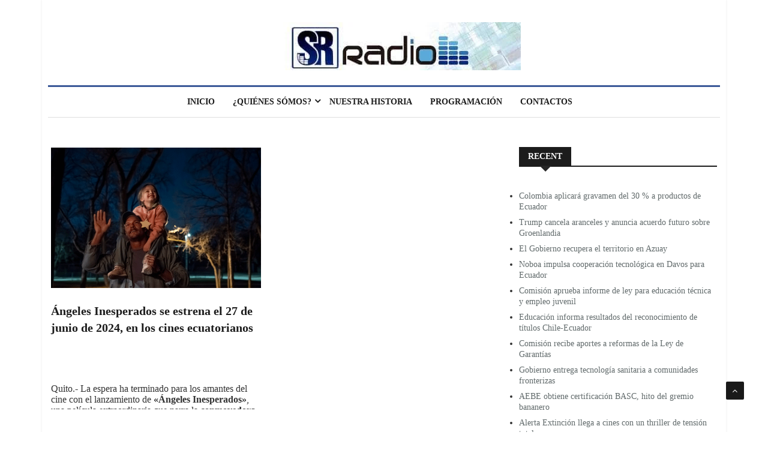

--- FILE ---
content_type: text/html; charset=UTF-8
request_url: https://srradio.com.ec/tag/sharon/
body_size: 21375
content:
<!DOCTYPE html><html dir="ltr" lang="es" prefix="og: https://ogp.me/ns#"><head><script data-no-optimize="1">var litespeed_docref=sessionStorage.getItem("litespeed_docref");litespeed_docref&&(Object.defineProperty(document,"referrer",{get:function(){return litespeed_docref}}),sessionStorage.removeItem("litespeed_docref"));</script> <meta charset="UTF-8"><meta name="viewport" content="width=device-width"><link rel="profile" href="http://gmpg.org/xfn/11"><link rel="pingback" href="https://srradio.com.ec/xmlrpc.php"><title>Sharon - SR Radio</title><style>img:is([sizes="auto" i], [sizes^="auto," i]) { contain-intrinsic-size: 3000px 1500px }</style><meta name="robots" content="max-image-preview:large" /><meta name="google-site-verification" content="jjoFnFmy7KHZ1Eg3k6r3lXiyWm--PpvUOTquGcbAkXs" /><link rel="canonical" href="https://srradio.com.ec/tag/sharon/" /><meta name="generator" content="All in One SEO (AIOSEO) 4.9.3" /> <script type="application/ld+json" class="aioseo-schema">{"@context":"https:\/\/schema.org","@graph":[{"@type":"BreadcrumbList","@id":"https:\/\/srradio.com.ec\/tag\/sharon\/#breadcrumblist","itemListElement":[{"@type":"ListItem","@id":"https:\/\/srradio.com.ec#listItem","position":1,"name":"Home","item":"https:\/\/srradio.com.ec","nextItem":{"@type":"ListItem","@id":"https:\/\/srradio.com.ec\/tag\/sharon\/#listItem","name":"Sharon"}},{"@type":"ListItem","@id":"https:\/\/srradio.com.ec\/tag\/sharon\/#listItem","position":2,"name":"Sharon","previousItem":{"@type":"ListItem","@id":"https:\/\/srradio.com.ec#listItem","name":"Home"}}]},{"@type":"CollectionPage","@id":"https:\/\/srradio.com.ec\/tag\/sharon\/#collectionpage","url":"https:\/\/srradio.com.ec\/tag\/sharon\/","name":"Sharon - SR Radio","inLanguage":"es-ES","isPartOf":{"@id":"https:\/\/srradio.com.ec\/#website"},"breadcrumb":{"@id":"https:\/\/srradio.com.ec\/tag\/sharon\/#breadcrumblist"}},{"@type":"Organization","@id":"https:\/\/srradio.com.ec\/#organization","name":"SR Radio","description":"\u00a1Desde Loja para el mundo!","url":"https:\/\/srradio.com.ec\/","telephone":"+593939278700","logo":{"@type":"ImageObject","url":"https:\/\/srradio.com.ec\/wp-content\/uploads\/2021\/02\/cropped-logo2016.jpg","@id":"https:\/\/srradio.com.ec\/tag\/sharon\/#organizationLogo","width":83,"height":72},"image":{"@id":"https:\/\/srradio.com.ec\/tag\/sharon\/#organizationLogo"},"sameAs":["https:\/\/www.facebook.com\/srradioec\/","https:\/\/twitter.com\/srradioec"]},{"@type":"WebSite","@id":"https:\/\/srradio.com.ec\/#website","url":"https:\/\/srradio.com.ec\/","name":"SR Radio","description":"\u00a1Desde Loja para el mundo!","inLanguage":"es-ES","publisher":{"@id":"https:\/\/srradio.com.ec\/#organization"}}]}</script> <link rel='dns-prefetch' href='//platform-api.sharethis.com' /><link rel='dns-prefetch' href='//www.googletagmanager.com' /><link rel='dns-prefetch' href='//fonts.googleapis.com' /><link rel='preconnect' href='https://fonts.gstatic.com' crossorigin /><link rel="alternate" type="application/rss+xml" title="SR Radio &raquo; Feed" href="https://srradio.com.ec/feed/" /><link rel="alternate" type="application/rss+xml" title="SR Radio &raquo; Feed de los comentarios" href="https://srradio.com.ec/comments/feed/" /><link rel="alternate" type="application/rss+xml" title="SR Radio &raquo; Etiqueta Sharon del feed" href="https://srradio.com.ec/tag/sharon/feed/" /><style id="litespeed-ccss">ul{box-sizing:border-box}.entry-content{counter-reset:footnotes}:root{--wp--preset--font-size--normal:16px;--wp--preset--font-size--huge:42px}body{--wp--preset--color--black:#000;--wp--preset--color--cyan-bluish-gray:#abb8c3;--wp--preset--color--white:#fff;--wp--preset--color--pale-pink:#f78da7;--wp--preset--color--vivid-red:#cf2e2e;--wp--preset--color--luminous-vivid-orange:#ff6900;--wp--preset--color--luminous-vivid-amber:#fcb900;--wp--preset--color--light-green-cyan:#7bdcb5;--wp--preset--color--vivid-green-cyan:#00d084;--wp--preset--color--pale-cyan-blue:#8ed1fc;--wp--preset--color--vivid-cyan-blue:#0693e3;--wp--preset--color--vivid-purple:#9b51e0;--wp--preset--gradient--vivid-cyan-blue-to-vivid-purple:linear-gradient(135deg,rgba(6,147,227,1) 0%,#9b51e0 100%);--wp--preset--gradient--light-green-cyan-to-vivid-green-cyan:linear-gradient(135deg,#7adcb4 0%,#00d082 100%);--wp--preset--gradient--luminous-vivid-amber-to-luminous-vivid-orange:linear-gradient(135deg,rgba(252,185,0,1) 0%,rgba(255,105,0,1) 100%);--wp--preset--gradient--luminous-vivid-orange-to-vivid-red:linear-gradient(135deg,rgba(255,105,0,1) 0%,#cf2e2e 100%);--wp--preset--gradient--very-light-gray-to-cyan-bluish-gray:linear-gradient(135deg,#eee 0%,#a9b8c3 100%);--wp--preset--gradient--cool-to-warm-spectrum:linear-gradient(135deg,#4aeadc 0%,#9778d1 20%,#cf2aba 40%,#ee2c82 60%,#fb6962 80%,#fef84c 100%);--wp--preset--gradient--blush-light-purple:linear-gradient(135deg,#ffceec 0%,#9896f0 100%);--wp--preset--gradient--blush-bordeaux:linear-gradient(135deg,#fecda5 0%,#fe2d2d 50%,#6b003e 100%);--wp--preset--gradient--luminous-dusk:linear-gradient(135deg,#ffcb70 0%,#c751c0 50%,#4158d0 100%);--wp--preset--gradient--pale-ocean:linear-gradient(135deg,#fff5cb 0%,#b6e3d4 50%,#33a7b5 100%);--wp--preset--gradient--electric-grass:linear-gradient(135deg,#caf880 0%,#71ce7e 100%);--wp--preset--gradient--midnight:linear-gradient(135deg,#020381 0%,#2874fc 100%);--wp--preset--font-size--small:13px;--wp--preset--font-size--medium:20px;--wp--preset--font-size--large:36px;--wp--preset--font-size--x-large:42px;--wp--preset--spacing--20:.44rem;--wp--preset--spacing--30:.67rem;--wp--preset--spacing--40:1rem;--wp--preset--spacing--50:1.5rem;--wp--preset--spacing--60:2.25rem;--wp--preset--spacing--70:3.38rem;--wp--preset--spacing--80:5.06rem;--wp--preset--shadow--natural:6px 6px 9px rgba(0,0,0,.2);--wp--preset--shadow--deep:12px 12px 50px rgba(0,0,0,.4);--wp--preset--shadow--sharp:6px 6px 0px rgba(0,0,0,.2);--wp--preset--shadow--outlined:6px 6px 0px -3px rgba(255,255,255,1),6px 6px rgba(0,0,0,1);--wp--preset--shadow--crisp:6px 6px 0px rgba(0,0,0,1)}.fa{display:inline-block;font:normal normal normal 14px/1 FontAwesome;font-size:inherit;text-rendering:auto;-webkit-font-smoothing:antialiased;-moz-osx-font-smoothing:grayscale}.fa-heart:before{content:"\f004"}body{overflow-x:hidden}.fa{font:normal normal normal 14px/1 FontAwesome!important}html{box-sizing:border-box;font-family:sans-serif;line-height:1.15;-webkit-text-size-adjust:100%;-ms-text-size-adjust:100%;-ms-overflow-style:scrollbar}*,:after,:before{box-sizing:inherit}@-ms-viewport{width:device-width}article,header,nav{display:block}body{margin:0;font-family:-apple-system,BlinkMacSystemFont,"Segoe UI",Roboto,"Helvetica Neue",Arial,sans-serif;font-size:1rem;font-weight:400;line-height:1.5;color:#212529;background-color:#fff}h2{margin-top:0;margin-bottom:.5rem}p{margin-top:0;margin-bottom:1rem}ul{margin-top:0;margin-bottom:1rem}ul ul{margin-bottom:0}strong{font-weight:bolder}a{color:#007bff;text-decoration:none;background-color:transparent;-webkit-text-decoration-skip:objects}img{vertical-align:middle;border-style:none}a{-ms-touch-action:manipulation;touch-action:manipulation}::-webkit-file-upload-button{font:inherit;-webkit-appearance:button}h2{margin-bottom:.5rem;font-family:inherit;font-weight:500;line-height:1.1;color:inherit}h2{font-size:2rem}.container{margin-right:auto;margin-left:auto;padding-right:15px;padding-left:15px;width:100%}@media (min-width:576px){.container{max-width:540px}}@media (min-width:768px){.container{max-width:720px}}@media (min-width:992px){.container{max-width:960px}}@media (min-width:1200px){.container{max-width:1140px}}.row{display:-ms-flexbox;display:flex;-ms-flex-wrap:wrap;flex-wrap:wrap;margin-right:-15px;margin-left:-15px}.col-lg-4,.col-lg-6,.col-lg-8,.col-md-12,.col-md-4,.col-md-8,.col-sm-12{position:relative;width:100%;min-height:1px;padding-right:15px;padding-left:15px}@media (min-width:576px){.col-sm-12{-ms-flex:0 0 100%;flex:0 0 100%;max-width:100%}}@media (min-width:768px){.col-md-4{-ms-flex:0 0 33.333333%;flex:0 0 33.333333%;max-width:33.333333%}.col-md-8{-ms-flex:0 0 66.666667%;flex:0 0 66.666667%;max-width:66.666667%}.col-md-12{-ms-flex:0 0 100%;flex:0 0 100%;max-width:100%}}@media (min-width:992px){.col-lg-4{-ms-flex:0 0 33.333333%;flex:0 0 33.333333%;max-width:33.333333%}.col-lg-6{-ms-flex:0 0 50%;flex:0 0 50%;max-width:50%}.col-lg-8{-ms-flex:0 0 66.666667%;flex:0 0 66.666667%;max-width:66.666667%}}.nav{display:-ms-flexbox;display:flex;-ms-flex-wrap:wrap;flex-wrap:wrap;padding-left:0;margin-bottom:0;list-style:none}.navbar-nav{display:-ms-flexbox;display:flex;-ms-flex-direction:column;flex-direction:column;padding-left:0;margin-bottom:0;list-style:none}.d-block{display:block!important}.d-flex{display:-ms-flexbox!important;display:flex!important}@media (min-width:576px){.d-sm-block{display:block!important}}@media (min-width:768px){.d-md-block{display:block!important}}.justify-content-end{-ms-flex-pack:end!important;justify-content:flex-end!important}.justify-content-center{-ms-flex-pack:center!important;justify-content:center!important}.mr-auto{margin-right:auto!important}.fa{display:inline-block;font:normal normal normal 14px/1 FontAwesome;font-size:inherit;text-rendering:auto;-webkit-font-smoothing:antialiased;-moz-osx-font-smoothing:grayscale}.fa-heart:before{content:"\f004"}body:after{content:url(/wp-content/themes/news247/images/close.png) url(/wp-content/themes/news247/images/loading.gif) url(/wp-content/themes/news247/images/prev.png) url(/wp-content/themes/news247/images/next.png);display:none}html,body,div,span,p,a,img,strong,i,article,header,nav,time{margin:0;padding:0;border:0;font-size:100%;font:inherit;vertical-align:baseline}article,header,nav{display:block}ul{padding:0;margin:0}body{-webkit-text-size-adjust:100%;background-position:top center;background-attachment:fixed;word-wrap:break-word;text-rendering:optimizeLegibility;line-height:24px;font-weight:400;font-style:normal;color:#383634;font-family:'Roboto',sans-serif;font-size:14px;background:#fff}.body-inner{overflow-x:hidden}ul.main-menu li ul li a{color:#383634;font-family:'Roboto',sans-serif;font-weight:500;line-height:20px;font-size:14px}ul.main-menu>li>a{line-height:25px}h2 a{font-weight:inherit}h2{margin-bottom:20px}h2{margin-bottom:15px;color:#0a0a0a;font-family:'Arimo',sans-serif;font-weight:700}p{margin:0 0 25px}i{font-style:italic}strong{font-weight:700}a,a:visited{text-decoration:none;outline:0}body.boxwidth{margin:0 auto;box-shadow:0px 0px 3px 1px rgba(0,0,0,.05);-webkit-box-shadow:0px 0px 3px 1px rgba(0,0,0,.05);-moz-box-shadow:0px 0px 3px 1px rgba(0,0,0,.05)}@media (min-width:768px){body.boxwidth{width:720px}}@media (min-width:992px){body.boxwidth{width:960px}}@media (min-width:1200px){body.boxwidth{width:1140px;max-width:100%}}.entry-logo{display:inline-block}.logo-header-inner{line-height:0}.site-header{padding:50px 0 40px;background:#fff}.thw-menubar{position:relative}.menubelow{padding-top:5px;padding-bottom:5px}.menubelow .thw-menubar>.row{border-bottom:1px solid #dedede;margin-left:-5px;margin-right:-5px}.menubar.site-nav-inner{margin-bottom:0;min-height:0;padding:0}.menubarleft{padding-left:0}ul.main-menu li ul{z-index:998}ul.main-menu>li.menu-item-has-children a{position:relative}ul.main-menu>li.menu-item-has-children>a:after{font-family:FontAwesome;position:absolute;clear:both;content:"\f107";display:block;font-size:16px;right:0;top:50%;margin-top:-27px}ul.main-menu{float:none;list-style:none;padding:0;margin:0;margin-left:20px;display:block}ul.main-menu>li{margin-right:0;position:relative;float:none;display:inline-block}ul.main-menu>li ul{list-style:none;padding:0;margin:0;display:block}ul.main-menu li>ul>li{float:none;margin:0}ul.main-menu li ul{position:absolute;left:0;top:100%;z-index:993;width:220px;padding:0}ul.main-menu li ul li a{height:inherit;float:inherit;text-align:left;display:block;margin:0!important;z-index:993;color:#333;padding:10px;border-top:1px solid #eaeaea}ul.main-menu li ul li:first-child a{border-top:0}ul.main-menu li ul li{position:relative;float:none;list-style:none;border-bottom:none;margin-bottom:5px}ul.main-menu li>ul{opacity:0;visibility:hidden;-moz-transform:scaleY(0);-webkit-transform:scaleY(0);-o-transform:scaleY(0);-ms-transform:scaleY(0);transform:scaleY(0);-webkit-transform-origin:0 0;-moz-transform-origin:0 0;-o-transform-origin:0 0;-ms-transform-origin:0 0;transform-origin:0 0;background:#fff;box-shadow:0 7px 13px rgba(0,0,0,.15);padding:20px}ul.main-menu>li>a{display:inline-block;position:relative;padding:0 15px;line-height:50px;color:#1c1c1c;font-size:14px;text-transform:uppercase}ul.main-menu>li>a:before{content:"";position:absolute;left:0;right:0;bottom:0;opacity:0;border-bottom:3px solid;transform:scale(0) translateZ(0)}ul.main-menu>li{position:relative}ul.main-menu>li:first-child:after{display:none}.sidebar-inner{padding:0;padding-left:0}.sidebar{padding-top:0;padding-bottom:2em;padding-left:35px}img{display:inline-block;height:auto;max-width:100%}img[class*=wp-image-]{margin-top:10px;margin-bottom:10px}.entry-post-footer-wrap>span{font-size:12px;margin-right:10px;padding-right:10px;color:#a3a3a3;border-right:1px solid #dedede;line-height:12px;display:inline-block;text-transform:capitalize}.entry-post-footer-wrap span a{color:#a3a3a3}.entry-post-footer-wrap>span.publish-date{margin:0;border-right:none;padding:0}.entry-post-title{font-size:30px;font-weight:600;line-height:36px;margin-top:12px;margin-bottom:0}.entry-blog .entry-post-title a{color:#1c1c1c}.list-entry-post-footer{padding:7px 0 0;margin-top:10px}.entry-blog-list-left{position:relative}.entry-blog-grid .entry-format{margin-bottom:20px}.entry-blog-grid .entry-blog .entry-post-title{font-size:20px;line-height:28px}.entry-blog-grid .entry-content{margin:15px 0 40px;overflow:hidden;text-overflow:ellipsis;display:block;max-height:75px}.main-content-wrap{padding:50px 0}.entry-meta-view i{margin-right:5px}.entry-format .featured-image{position:relative;-webkit-backface-visibility:hidden;backface-visibility:hidden;-webkit-backface-visibility:hidden;backface-visibility:hidden}.post-pagination{margin-bottom:25px}.widget{margin-bottom:30px}article.hentry.post-layout{position:relative}.sidebar .widget{margin-bottom:40px}.thw-menubar-wrap{background:#fff}ul.main-menu{margin-left:0}.list-entry-post-footer{margin-top:25px}.site-nav-inner{text-align:center}.logo-header-inner{text-align:center}a,a:visited{color:#3b5998}.menubelow .thw-menubar>.row{border-top:3px solid #3b5998}.thw-menubar-wrap{background:#fff}ul.main-menu>li>a{color:#1c1c1c}ul.main-menu li ul li a{color:#333}@media (min-width:768px) and (max-width:991px){.main-menu>li>a{padding:0 0 0 25px}}@media (max-width:768px){.header{text-align:center}.logo-header-inner{text-align:center!important}.sidebar{margin-top:70px}}h2{font-size:30px}body{overflow-x:hidden;color:#525252}@media only screen and (min-width:768px){.entry-content>*{margin:32px 0}}:root{--joinchat-ico:url("data:image/svg+xml;charset=utf-8,%3Csvg xmlns='http://www.w3.org/2000/svg' viewBox='0 0 24 24'%3E%3Cpath fill='%23fff' d='M3.516 3.516c4.686-4.686 12.284-4.686 16.97 0s4.686 12.283 0 16.97a12 12 0 0 1-13.754 2.299l-5.814.735a.392.392 0 0 1-.438-.44l.748-5.788A12 12 0 0 1 3.517 3.517zm3.61 17.043.3.158a9.85 9.85 0 0 0 11.534-1.758c3.843-3.843 3.843-10.074 0-13.918s-10.075-3.843-13.918 0a9.85 9.85 0 0 0-1.747 11.554l.16.303-.51 3.942a.196.196 0 0 0 .219.22zm6.534-7.003-.933 1.164a9.84 9.84 0 0 1-3.497-3.495l1.166-.933a.79.79 0 0 0 .23-.94L9.561 6.96a.79.79 0 0 0-.924-.445l-2.023.524a.797.797 0 0 0-.588.88 11.754 11.754 0 0 0 10.005 10.005.797.797 0 0 0 .88-.587l.525-2.023a.79.79 0 0 0-.445-.923L14.6 13.327a.79.79 0 0 0-.94.23z'/%3E%3C/svg%3E");--joinchat-font:-apple-system,blinkmacsystemfont,"Segoe UI",roboto,oxygen-sans,ubuntu,cantarell,"Helvetica Neue",sans-serif}.joinchat{--bottom:20px;--sep:20px;--s:60px;display:none;position:fixed;z-index:9000;right:var(--sep);bottom:var(--bottom);font:normal normal normal 16px/1.625em var(--joinchat-font);letter-spacing:0;animation:joinchat_show .5s cubic-bezier(.18,.89,.32,1.28) 10ms both;transform:scale3d(0,0,0);transform-origin:calc(var(--s)/-2) calc(var(--s)/-4);touch-action:manipulation;-webkit-font-smoothing:antialiased}.joinchat *,.joinchat :after,.joinchat :before{box-sizing:border-box}.joinchat__button{position:absolute;z-index:2;bottom:8px;right:8px;height:var(--s);min-width:var(--s);background:#25d366;color:inherit;border-radius:calc(var(--s)/2);box-shadow:1px 6px 24px 0 rgba(7,94,84,.24)}.joinchat__button__open{width:var(--s);height:var(--s);border-radius:50%;background:rgb(0 0 0/0) var(--joinchat-ico) 50% no-repeat;background-size:60%;overflow:hidden}@keyframes joinchat_show{0%{transform:scale3d(0,0,0)}to{transform:scaleX(1)}}@media (prefers-reduced-motion){.joinchat{animation:none}}.joinchat{--red:37;--green:211;--blue:102;--bw:100}.entry-logo{margin-top:12px;margin-right:0;margin-bottom:0;margin-left:0}.header{background-repeat:no-repeat}.header{padding-top:25px;padding-bottom:25px}.header{margin-top:0;margin-bottom:0}.thw-menubar-wrap{padding-top:0;padding-bottom:0}.thw-menubar-wrap{margin-top:0;margin-bottom:0}body{background-color:#fff;background-repeat:no-repeat;background-attachment:fixed;background-position:center center;background-size:cover}body{font-family:Roboto;line-height:24px;font-weight:300;font-style:italic;color:#333;font-size:20px;font-display:swap}ul.main-menu>li>a{font-family:Roboto;line-height:50px;font-weight:700;font-style:normal;font-size:14px;font-display:swap}ul.main-menu li ul li a{font-family:Roboto;line-height:24px;font-weight:400;font-style:normal;font-size:14px;font-display:swap}h2{font-family:Roboto;line-height:36px;font-weight:700;font-style:normal;color:#1c1c1c;font-size:28px;font-display:swap}</style><link rel="preload" data-asynced="1" data-optimized="2" as="style" onload="this.onload=null;this.rel='stylesheet'" href="https://srradio.com.ec/wp-content/litespeed/css/8179517146cc63b28682d451840958ae.css?ver=f1017" /><script data-optimized="1" type="litespeed/javascript" data-src="https://srradio.com.ec/wp-content/plugins/litespeed-cache/assets/js/css_async.min.js"></script> <style id='wp-block-library-theme-inline-css' type='text/css'>.wp-block-audio :where(figcaption){color:#555;font-size:13px;text-align:center}.is-dark-theme .wp-block-audio :where(figcaption){color:#ffffffa6}.wp-block-audio{margin:0 0 1em}.wp-block-code{border:1px solid #ccc;border-radius:4px;font-family:Menlo,Consolas,monaco,monospace;padding:.8em 1em}.wp-block-embed :where(figcaption){color:#555;font-size:13px;text-align:center}.is-dark-theme .wp-block-embed :where(figcaption){color:#ffffffa6}.wp-block-embed{margin:0 0 1em}.blocks-gallery-caption{color:#555;font-size:13px;text-align:center}.is-dark-theme .blocks-gallery-caption{color:#ffffffa6}:root :where(.wp-block-image figcaption){color:#555;font-size:13px;text-align:center}.is-dark-theme :root :where(.wp-block-image figcaption){color:#ffffffa6}.wp-block-image{margin:0 0 1em}.wp-block-pullquote{border-bottom:4px solid;border-top:4px solid;color:currentColor;margin-bottom:1.75em}.wp-block-pullquote cite,.wp-block-pullquote footer,.wp-block-pullquote__citation{color:currentColor;font-size:.8125em;font-style:normal;text-transform:uppercase}.wp-block-quote{border-left:.25em solid;margin:0 0 1.75em;padding-left:1em}.wp-block-quote cite,.wp-block-quote footer{color:currentColor;font-size:.8125em;font-style:normal;position:relative}.wp-block-quote:where(.has-text-align-right){border-left:none;border-right:.25em solid;padding-left:0;padding-right:1em}.wp-block-quote:where(.has-text-align-center){border:none;padding-left:0}.wp-block-quote.is-large,.wp-block-quote.is-style-large,.wp-block-quote:where(.is-style-plain){border:none}.wp-block-search .wp-block-search__label{font-weight:700}.wp-block-search__button{border:1px solid #ccc;padding:.375em .625em}:where(.wp-block-group.has-background){padding:1.25em 2.375em}.wp-block-separator.has-css-opacity{opacity:.4}.wp-block-separator{border:none;border-bottom:2px solid;margin-left:auto;margin-right:auto}.wp-block-separator.has-alpha-channel-opacity{opacity:1}.wp-block-separator:not(.is-style-wide):not(.is-style-dots){width:100px}.wp-block-separator.has-background:not(.is-style-dots){border-bottom:none;height:1px}.wp-block-separator.has-background:not(.is-style-wide):not(.is-style-dots){height:2px}.wp-block-table{margin:0 0 1em}.wp-block-table td,.wp-block-table th{word-break:normal}.wp-block-table :where(figcaption){color:#555;font-size:13px;text-align:center}.is-dark-theme .wp-block-table :where(figcaption){color:#ffffffa6}.wp-block-video :where(figcaption){color:#555;font-size:13px;text-align:center}.is-dark-theme .wp-block-video :where(figcaption){color:#ffffffa6}.wp-block-video{margin:0 0 1em}:root :where(.wp-block-template-part.has-background){margin-bottom:0;margin-top:0;padding:1.25em 2.375em}</style><style id='classic-theme-styles-inline-css' type='text/css'>/*! This file is auto-generated */
.wp-block-button__link{color:#fff;background-color:#32373c;border-radius:9999px;box-shadow:none;text-decoration:none;padding:calc(.667em + 2px) calc(1.333em + 2px);font-size:1.125em}.wp-block-file__button{background:#32373c;color:#fff;text-decoration:none}</style><style id='joinchat-button-style-inline-css' type='text/css'>.wp-block-joinchat-button{border:none!important;text-align:center}.wp-block-joinchat-button figure{display:table;margin:0 auto;padding:0}.wp-block-joinchat-button figcaption{font:normal normal 400 .6em/2em var(--wp--preset--font-family--system-font,sans-serif);margin:0;padding:0}.wp-block-joinchat-button .joinchat-button__qr{background-color:#fff;border:6px solid #25d366;border-radius:30px;box-sizing:content-box;display:block;height:200px;margin:auto;overflow:hidden;padding:10px;width:200px}.wp-block-joinchat-button .joinchat-button__qr canvas,.wp-block-joinchat-button .joinchat-button__qr img{display:block;margin:auto}.wp-block-joinchat-button .joinchat-button__link{align-items:center;background-color:#25d366;border:6px solid #25d366;border-radius:30px;display:inline-flex;flex-flow:row nowrap;justify-content:center;line-height:1.25em;margin:0 auto;text-decoration:none}.wp-block-joinchat-button .joinchat-button__link:before{background:transparent var(--joinchat-ico) no-repeat center;background-size:100%;content:"";display:block;height:1.5em;margin:-.75em .75em -.75em 0;width:1.5em}.wp-block-joinchat-button figure+.joinchat-button__link{margin-top:10px}@media (orientation:landscape)and (min-height:481px),(orientation:portrait)and (min-width:481px){.wp-block-joinchat-button.joinchat-button--qr-only figure+.joinchat-button__link{display:none}}@media (max-width:480px),(orientation:landscape)and (max-height:480px){.wp-block-joinchat-button figure{display:none}}</style><style id='global-styles-inline-css' type='text/css'>:root{--wp--preset--aspect-ratio--square: 1;--wp--preset--aspect-ratio--4-3: 4/3;--wp--preset--aspect-ratio--3-4: 3/4;--wp--preset--aspect-ratio--3-2: 3/2;--wp--preset--aspect-ratio--2-3: 2/3;--wp--preset--aspect-ratio--16-9: 16/9;--wp--preset--aspect-ratio--9-16: 9/16;--wp--preset--color--black: #000000;--wp--preset--color--cyan-bluish-gray: #abb8c3;--wp--preset--color--white: #ffffff;--wp--preset--color--pale-pink: #f78da7;--wp--preset--color--vivid-red: #cf2e2e;--wp--preset--color--luminous-vivid-orange: #ff6900;--wp--preset--color--luminous-vivid-amber: #fcb900;--wp--preset--color--light-green-cyan: #7bdcb5;--wp--preset--color--vivid-green-cyan: #00d084;--wp--preset--color--pale-cyan-blue: #8ed1fc;--wp--preset--color--vivid-cyan-blue: #0693e3;--wp--preset--color--vivid-purple: #9b51e0;--wp--preset--gradient--vivid-cyan-blue-to-vivid-purple: linear-gradient(135deg,rgba(6,147,227,1) 0%,rgb(155,81,224) 100%);--wp--preset--gradient--light-green-cyan-to-vivid-green-cyan: linear-gradient(135deg,rgb(122,220,180) 0%,rgb(0,208,130) 100%);--wp--preset--gradient--luminous-vivid-amber-to-luminous-vivid-orange: linear-gradient(135deg,rgba(252,185,0,1) 0%,rgba(255,105,0,1) 100%);--wp--preset--gradient--luminous-vivid-orange-to-vivid-red: linear-gradient(135deg,rgba(255,105,0,1) 0%,rgb(207,46,46) 100%);--wp--preset--gradient--very-light-gray-to-cyan-bluish-gray: linear-gradient(135deg,rgb(238,238,238) 0%,rgb(169,184,195) 100%);--wp--preset--gradient--cool-to-warm-spectrum: linear-gradient(135deg,rgb(74,234,220) 0%,rgb(151,120,209) 20%,rgb(207,42,186) 40%,rgb(238,44,130) 60%,rgb(251,105,98) 80%,rgb(254,248,76) 100%);--wp--preset--gradient--blush-light-purple: linear-gradient(135deg,rgb(255,206,236) 0%,rgb(152,150,240) 100%);--wp--preset--gradient--blush-bordeaux: linear-gradient(135deg,rgb(254,205,165) 0%,rgb(254,45,45) 50%,rgb(107,0,62) 100%);--wp--preset--gradient--luminous-dusk: linear-gradient(135deg,rgb(255,203,112) 0%,rgb(199,81,192) 50%,rgb(65,88,208) 100%);--wp--preset--gradient--pale-ocean: linear-gradient(135deg,rgb(255,245,203) 0%,rgb(182,227,212) 50%,rgb(51,167,181) 100%);--wp--preset--gradient--electric-grass: linear-gradient(135deg,rgb(202,248,128) 0%,rgb(113,206,126) 100%);--wp--preset--gradient--midnight: linear-gradient(135deg,rgb(2,3,129) 0%,rgb(40,116,252) 100%);--wp--preset--font-size--small: 13px;--wp--preset--font-size--medium: 20px;--wp--preset--font-size--large: 36px;--wp--preset--font-size--x-large: 42px;--wp--preset--spacing--20: 0.44rem;--wp--preset--spacing--30: 0.67rem;--wp--preset--spacing--40: 1rem;--wp--preset--spacing--50: 1.5rem;--wp--preset--spacing--60: 2.25rem;--wp--preset--spacing--70: 3.38rem;--wp--preset--spacing--80: 5.06rem;--wp--preset--shadow--natural: 6px 6px 9px rgba(0, 0, 0, 0.2);--wp--preset--shadow--deep: 12px 12px 50px rgba(0, 0, 0, 0.4);--wp--preset--shadow--sharp: 6px 6px 0px rgba(0, 0, 0, 0.2);--wp--preset--shadow--outlined: 6px 6px 0px -3px rgba(255, 255, 255, 1), 6px 6px rgba(0, 0, 0, 1);--wp--preset--shadow--crisp: 6px 6px 0px rgba(0, 0, 0, 1);}:where(.is-layout-flex){gap: 0.5em;}:where(.is-layout-grid){gap: 0.5em;}body .is-layout-flex{display: flex;}.is-layout-flex{flex-wrap: wrap;align-items: center;}.is-layout-flex > :is(*, div){margin: 0;}body .is-layout-grid{display: grid;}.is-layout-grid > :is(*, div){margin: 0;}:where(.wp-block-columns.is-layout-flex){gap: 2em;}:where(.wp-block-columns.is-layout-grid){gap: 2em;}:where(.wp-block-post-template.is-layout-flex){gap: 1.25em;}:where(.wp-block-post-template.is-layout-grid){gap: 1.25em;}.has-black-color{color: var(--wp--preset--color--black) !important;}.has-cyan-bluish-gray-color{color: var(--wp--preset--color--cyan-bluish-gray) !important;}.has-white-color{color: var(--wp--preset--color--white) !important;}.has-pale-pink-color{color: var(--wp--preset--color--pale-pink) !important;}.has-vivid-red-color{color: var(--wp--preset--color--vivid-red) !important;}.has-luminous-vivid-orange-color{color: var(--wp--preset--color--luminous-vivid-orange) !important;}.has-luminous-vivid-amber-color{color: var(--wp--preset--color--luminous-vivid-amber) !important;}.has-light-green-cyan-color{color: var(--wp--preset--color--light-green-cyan) !important;}.has-vivid-green-cyan-color{color: var(--wp--preset--color--vivid-green-cyan) !important;}.has-pale-cyan-blue-color{color: var(--wp--preset--color--pale-cyan-blue) !important;}.has-vivid-cyan-blue-color{color: var(--wp--preset--color--vivid-cyan-blue) !important;}.has-vivid-purple-color{color: var(--wp--preset--color--vivid-purple) !important;}.has-black-background-color{background-color: var(--wp--preset--color--black) !important;}.has-cyan-bluish-gray-background-color{background-color: var(--wp--preset--color--cyan-bluish-gray) !important;}.has-white-background-color{background-color: var(--wp--preset--color--white) !important;}.has-pale-pink-background-color{background-color: var(--wp--preset--color--pale-pink) !important;}.has-vivid-red-background-color{background-color: var(--wp--preset--color--vivid-red) !important;}.has-luminous-vivid-orange-background-color{background-color: var(--wp--preset--color--luminous-vivid-orange) !important;}.has-luminous-vivid-amber-background-color{background-color: var(--wp--preset--color--luminous-vivid-amber) !important;}.has-light-green-cyan-background-color{background-color: var(--wp--preset--color--light-green-cyan) !important;}.has-vivid-green-cyan-background-color{background-color: var(--wp--preset--color--vivid-green-cyan) !important;}.has-pale-cyan-blue-background-color{background-color: var(--wp--preset--color--pale-cyan-blue) !important;}.has-vivid-cyan-blue-background-color{background-color: var(--wp--preset--color--vivid-cyan-blue) !important;}.has-vivid-purple-background-color{background-color: var(--wp--preset--color--vivid-purple) !important;}.has-black-border-color{border-color: var(--wp--preset--color--black) !important;}.has-cyan-bluish-gray-border-color{border-color: var(--wp--preset--color--cyan-bluish-gray) !important;}.has-white-border-color{border-color: var(--wp--preset--color--white) !important;}.has-pale-pink-border-color{border-color: var(--wp--preset--color--pale-pink) !important;}.has-vivid-red-border-color{border-color: var(--wp--preset--color--vivid-red) !important;}.has-luminous-vivid-orange-border-color{border-color: var(--wp--preset--color--luminous-vivid-orange) !important;}.has-luminous-vivid-amber-border-color{border-color: var(--wp--preset--color--luminous-vivid-amber) !important;}.has-light-green-cyan-border-color{border-color: var(--wp--preset--color--light-green-cyan) !important;}.has-vivid-green-cyan-border-color{border-color: var(--wp--preset--color--vivid-green-cyan) !important;}.has-pale-cyan-blue-border-color{border-color: var(--wp--preset--color--pale-cyan-blue) !important;}.has-vivid-cyan-blue-border-color{border-color: var(--wp--preset--color--vivid-cyan-blue) !important;}.has-vivid-purple-border-color{border-color: var(--wp--preset--color--vivid-purple) !important;}.has-vivid-cyan-blue-to-vivid-purple-gradient-background{background: var(--wp--preset--gradient--vivid-cyan-blue-to-vivid-purple) !important;}.has-light-green-cyan-to-vivid-green-cyan-gradient-background{background: var(--wp--preset--gradient--light-green-cyan-to-vivid-green-cyan) !important;}.has-luminous-vivid-amber-to-luminous-vivid-orange-gradient-background{background: var(--wp--preset--gradient--luminous-vivid-amber-to-luminous-vivid-orange) !important;}.has-luminous-vivid-orange-to-vivid-red-gradient-background{background: var(--wp--preset--gradient--luminous-vivid-orange-to-vivid-red) !important;}.has-very-light-gray-to-cyan-bluish-gray-gradient-background{background: var(--wp--preset--gradient--very-light-gray-to-cyan-bluish-gray) !important;}.has-cool-to-warm-spectrum-gradient-background{background: var(--wp--preset--gradient--cool-to-warm-spectrum) !important;}.has-blush-light-purple-gradient-background{background: var(--wp--preset--gradient--blush-light-purple) !important;}.has-blush-bordeaux-gradient-background{background: var(--wp--preset--gradient--blush-bordeaux) !important;}.has-luminous-dusk-gradient-background{background: var(--wp--preset--gradient--luminous-dusk) !important;}.has-pale-ocean-gradient-background{background: var(--wp--preset--gradient--pale-ocean) !important;}.has-electric-grass-gradient-background{background: var(--wp--preset--gradient--electric-grass) !important;}.has-midnight-gradient-background{background: var(--wp--preset--gradient--midnight) !important;}.has-small-font-size{font-size: var(--wp--preset--font-size--small) !important;}.has-medium-font-size{font-size: var(--wp--preset--font-size--medium) !important;}.has-large-font-size{font-size: var(--wp--preset--font-size--large) !important;}.has-x-large-font-size{font-size: var(--wp--preset--font-size--x-large) !important;}
:where(.wp-block-post-template.is-layout-flex){gap: 1.25em;}:where(.wp-block-post-template.is-layout-grid){gap: 1.25em;}
:where(.wp-block-columns.is-layout-flex){gap: 2em;}:where(.wp-block-columns.is-layout-grid){gap: 2em;}
:root :where(.wp-block-pullquote){font-size: 1.5em;line-height: 1.6;}</style><style id='news247-style-inline-css' type='text/css'>.site-nav-inner{text-align:center;}.logo-header-inner{text-align:center;}a, a:visited, a:focus,.topbar .top-menu li a:hover,
                ul.main-menu>li:hover>a,
                ul.main-menu li ul li:hover > a,.navbar-header .navbar-toggle .menu-text:hover,
                .nav-solid ul.navbar-nav > li:hover > a, .nav-solid ul.navbar-nav > li.active > a,
                .blog-entry-footer a:hover,.blog-share-button ul li a:hover,.copyright-info i,
                .widget ul.nav>li>a:hover,.post-meta span i,.more-link:hover, .social-icons a:hover,
                .entry-header .page-title a:hover,.post-navigation span:hover,.post-navigation h3:hover,
                .authors-social a:hover,.related-item-content .border-overlay-content .post-cat a,
                .related-post .entry-title a:hover,.related-post .post-cat a:hover,
                .recent-posts .post-info .entry-title a:hover,
                .sidebar .widget_categories ul.nav  li:hover a,.sidebar .widget_archive ul li:hover a,
                .sidebar .widget_pages  ul li:hover a,.sidebar .widget_meta  ul li:hover a,
                .sidebar .widget_recent_comments  ul li:hover a,.sidebar .widget_recent_entries  ul li:hover a,
                .border-overlay-content .entry-title a:hover,
                .border-overlay-content .post-cat a:hover,.slider-content .post-cat a:hover,
                .slider-content .entry-title a:hover,.top-social li a:hover,
                .header .top-social li a:hover,.blog-header h2.page-title a:hover,
                a.more-link,.entry-meta .entry-meta-list i,.entry-comment a:hover,
                .social-button li a:hover,.nav-search:hover,.promo-center-content h3:hover a,
                .entry-post-meta .publish-date a:hover,
                #responsive-menu ul li a:hover,.owl-theme .owl-nav .owl-prev,.owl-theme .owl-nav .owl-next,
                .box-slider-meta .comment a:hover,.box-slider-meta .author a:hover,
                .most-meta-category a,.most-view-item-content .entry-title a:hover,
                .editor-meta-category a:hover,.ediotr-grid-content .entry-title a:hover,
                .editor-box-meta .author a:hover,.entry-blog .entry-post-title a:hover,
                .entry-post-footer-wrap a.readmore-blog:hover,

                .woocommerce ul.products li.product .woocommerce-loop-product__title:hover,

                .entry-post-footer-wrap span a:hover,.recent-posts-widget .post-info .entry-title a:hover,
                .recent-posts-widget .post-info .post-title a:hover,
                .editor-item-content-info h4 a:hover,ul.main-menu li > ul li.current-menu-parent > a,
                ul.main-menu > li.current-menu-ancestor > a,.footerbottom-widget .social-button-widget li a i:hover,
                .post-block-style .post-title a:hover,#wp-megamenu-primary > .wpmm-nav-wrap ul.wp-megamenu > li ul.wp-megamenu-sub-menu li
                .wpmm-vertical-tabs-nav ul li.active a,.topbar-nav li a:hover,
                .trending-bar.tickerbelowmenu .post-title a:hover{ color:#3B5998; }.category-meta-bg a:hover:before{ border-top-color:#3B5998; }#wp-megamenu-primary > .wpmm-nav-wrap .wp-megamenu >li > ul.wp-megamenu-sub-menu li.wpmm-type-widget > a:after{ border-bottom: 2px solid #3B5998; }#header-trigger:hover .icon-bar,
                .thw-offcanvas .nano > .nano-pane > .nano-slider,
                .navbar-header .navbar-toggle:hover .icon-bar,
                .sidebar .widget-title:before,
                .widget.widget_tag_cloud .tagcloud a:hover,.btn-newsletter input[type=submit],
                .slider-content.boxed .post-cat a,.slider-content.boxed .post-cat:before,
                .box-slider .owl-nav > div:hover,.owl-merge .owl-nav > div:hover,
                .column-slider .owl-nav > div:hover,.post-meta-category a,
                .home_page5 .main-content-inner .post-layout .post-meta-category a:hover,
                .entry-image .quote-link,
                .btn-primary,a.btn-primary,.myblog-newsltter input[type=submit],
                button, input[type=button], input[type=reset], input[type=submit],
                .wpcf7-form-control.wpcf7-submit,.paging-navigation .post-nav li>a,
                .paging-navigation .post-nav  li>span,.slider-layout-cats a:hover,
                .box-slider.owl-theme .owl-dots .owl-dot span,
                .slider-layout3-item-inner .slider-layout3-btn a:hover,.comment-navigation .nav-previous a,
                .comment-navigation .nav-next a,.blog-entry-summary .page-links span,
                .post-pagination ul li a:hover,.post-pagination ul li span.current,#post-loading-button:hover,
                .latest-cats.random-clor-cats a,#post-loading-button,.owl-theme .owl-nav .owl-prev:hover,.owl-theme .owl-nav .owl-next:hover,
                .owl-theme .owl-dots .owl-dot.active span, .owl-theme .owl-dots .owl-dot:hover span,
                .search-newsletter .newsletter-subscribe a:hover,.footer-widget .widget-title:after,
                .meta-category.feature-cats a,.editor-item-content .most-meta-category a,
                .sidebar .widget-title:after,.category-meta-bg a:hover,

                    .woocommerce ul.products li.product .button,.woocommerce ul.products li.product .added_to_cart,
                    .woocommerce nav.woocommerce-pagination ul li a:focus, .woocommerce nav.woocommerce-pagination ul li a:hover, .woocommerce nav.woocommerce-pagination ul li span.current,
                    .woocommerce #respond input#submit.alt, .woocommerce a.button.alt, .woocommerce button.button.alt, .woocommerce input.button.alt,
                    .woocommerce #respond input#submit, .woocommerce a.button, .woocommerce button.button, .woocommerce input.button,

                    .entry-content a.readmore-blog,.ts-common-nav,.tp-control a,
                    .recent-posts-widget .posts-thumb .category-meta-bg a:hover,
.recent-posts-widget .post-info-full .category-meta-bg a:hover,
.single-entry-blog3 .category-meta-bg a:hover,.trending-title,.pb-common-nav:hover,.ps-common-nav:hover,
.menubelow.menudarkstyle #wp-megamenu-primary > .wpmm-nav-wrap ul.wp-megamenu > li.current-menu-ancestor,
.menubelow.menudarkstyle #wp-megamenu-primary > .wpmm-nav-wrap ul.wp-megamenu > li:hover,
.menu-menuwithlogodark #wp-megamenu-primary >
.wpmm-nav-wrap ul.wp-megamenu > li.current-menu-ancestor > a,
.menu-menuwithlogodark #wp-megamenu-primary >
.wpmm-nav-wrap ul.wp-megamenu > li:hover > a,#back-to-top .btn.btn-primary:hover,blockquote:before{ background-color:#3B5998; }.latest-course-control a:hover,
                a.slider-layout-btn:hover,.slider-layout3-item-inner .slider-layout3-btn a:hover { border-color:#3B5998; }.menubelow .thw-menubar > .row,
                .thw-menubar-wrap.menuabove{border-top:  3px solid #3B5998; }.trending-title:before{border-top:  7px solid #3B5998; }#home-search{border-top: 2px solid #3B5998; }ul.main-menu>li:hover>a:before,ul.main-menu>li.current-menu-item>a:before,
                #wp-megamenu-primary > .wpmm-nav-wrap ul.wp-megamenu > li.current-menu-ancestor > a:before,
                #wp-megamenu-primary > .wpmm-nav-wrap ul.wp-megamenu > li.current-menu-item > a:before,
                #wp-megamenu-primary > .wpmm-nav-wrap ul.wp-megamenu > li:hover > a:before{border-color: #3B5998; }a:hover,a.more-link,.most-meta-category a:hover{ color:#3B5998; }.form-submit .btn.btn-primary:hover,.post-meta-category a:hover,
              a.btn-primary:hover,.btn-primary:hover,.myblog-newsltter input[type=submit]:hover,
                button, input[type=button]:hover, input[type=reset]:hover,
                input[type=submit]:hover,.wpcf7-form-control.wpcf7-submit:hover,
                .paging-navigation .post-nav li>a:hover, .paging-navigation .post-nav  li>span:hover,
                .comment-navigation .nav-previous a:hover,
                .comment-navigation .nav-next a:hover,
                #post-loading-button:hover,.latest-cats.random-clor-cats a:hover,
                .meta-category.feature-cats a:hover,.editor-item-content .most-meta-category a:hover,
                .category-meta-bg a:hover,

                            .woocommerce ul.products li.product .button:hover,
                    .woocommerce ul.products li.product .added_to_cart:hover,
                    .woocommerce #respond input#submit.alt:hover, .woocommerce a.button.alt:hover, .woocommerce button.button.alt:hover, .woocommerce input.button.alt:hover,
                    .woocommerce #respond input#submit:hover, .woocommerce a.button:hover, .woocommerce button.button:hover, .woocommerce input.button:hover,

                    .entry-content a.readmore-blog:hover,.ts-common-nav:hover,.tp-control a:hover{ background-color:#3B5998; }.thw-menubar-wrap{ background:#FFFFFF; }.tsnews-date, .top-menu li a,.social-button li a{ color:#A3A3A3; }.top-menu li a:hover,.social-button li a:hover{ color:#EC0000; }ul.main-menu>li>a,.thw-menubar .social-button li a,.thw-menubar .nav-search{ color:#1C1C1C; }ul.main-menu>li>a:hover,ul.main-menu > li.current-menu-item >a,
                ul.main-menu>li.current-menu-parent>a{ color:#3B5998; }ul.main-menu li ul li a{ color:#333333; }ul.main-menu li ul li a:hover,ul.main-menu li ul li.current-menu-item > a{ color:#3B5998; }.footer-column{ background:#3B5998; }.footer-column, .footer-column a, .footer-column .widget ul.nav>li>a,
                .footer-widget .recent-posts .post-info .entry-title a,.footer-widget .recent-posts-widget .post-info .entry-title a,
                .footer-widget .recent-posts-widget .post-meta time{ color:#A3A3A3; }.footer-widget .widget-title, .footerbottom-widget .widget-title{ color:#FFFFFF; }.footer-column a:hover, .footer-column .widget ul.nav>li>a:hover,
                .footer-widget .recent-posts .post-info .entry-title a:hover,.footer-widget .recent-posts-widget .post-info .entry-title a:hover{ color:#3B5998; }.copyright{ background:#3B5998; }.copyright, .footer-nav li a { color:#FFFFFF; }.copyright a:hover, .footer-nav li a:hover { color:#BBBBBB; }</style><link rel="preload" as="style" href="https://fonts.googleapis.com/css?family=Inter:100,200,300,400,500,600,700,800,900,100italic,200italic,300italic,400italic,500italic,600italic,700italic,800italic,900italic%7CRoboto:100,200,300,400,500,600,700,800,900,100italic,200italic,300italic,400italic,500italic,600italic,700italic,800italic,900italic&#038;subset=latin,vietnamese&#038;display=swap&#038;ver=1762920514" /><noscript><link rel="stylesheet" href="https://fonts.googleapis.com/css?family=Inter:100,200,300,400,500,600,700,800,900,100italic,200italic,300italic,400italic,500italic,600italic,700italic,800italic,900italic%7CRoboto:100,200,300,400,500,600,700,800,900,100italic,200italic,300italic,400italic,500italic,600italic,700italic,800italic,900italic&#038;subset=latin,vietnamese&#038;display=swap&#038;ver=1762920514" /></noscript> <script type="litespeed/javascript" data-src="https://srradio.com.ec/wp-includes/js/jquery/jquery.min.js" id="jquery-core-js"></script> <script id="postgrid-style-js-extra" type="litespeed/javascript">var postgrid_ajax_load={"ajax_url":"https:\/\/srradio.com.ec\/wp-admin\/admin-ajax.php","redirecturl":"https:\/\/srradio.com.ec\/"}</script> <script id="url-shortify-js-extra" type="litespeed/javascript">var usParams={"ajaxurl":"https:\/\/srradio.com.ec\/wp-admin\/admin-ajax.php"}</script> <script id="news247-custom-js-extra" type="litespeed/javascript">var news247_ajax={"ajax_url":"https:\/\/srradio.com.ec\/wp-admin\/admin-ajax.php"}</script> <script type="litespeed/javascript" data-src="//platform-api.sharethis.com/js/sharethis.js?ver=6.8.3#property=5979503d1a124400114e5599&amp;product=inline-share-buttons" id="sharethis-js"></script> 
 <script type="litespeed/javascript" data-src="https://www.googletagmanager.com/gtag/js?id=GT-MKPX6V" id="google_gtagjs-js"></script> <script id="google_gtagjs-js-after" type="litespeed/javascript">window.dataLayer=window.dataLayer||[];function gtag(){dataLayer.push(arguments)}
gtag("set","linker",{"domains":["srradio.com.ec"]});gtag("js",new Date());gtag("set","developer_id.dZTNiMT",!0);gtag("config","GT-MKPX6V");window._googlesitekit=window._googlesitekit||{};window._googlesitekit.throttledEvents=[];window._googlesitekit.gtagEvent=(name,data)=>{var key=JSON.stringify({name,data});if(!!window._googlesitekit.throttledEvents[key]){return}window._googlesitekit.throttledEvents[key]=!0;setTimeout(()=>{delete window._googlesitekit.throttledEvents[key]},5);gtag("event",name,{...data,event_source:"site-kit"})}</script> <link rel="https://api.w.org/" href="https://srradio.com.ec/wp-json/" /><link rel="alternate" title="JSON" type="application/json" href="https://srradio.com.ec/wp-json/wp/v2/tags/2543" /><link rel="EditURI" type="application/rsd+xml" title="RSD" href="https://srradio.com.ec/xmlrpc.php?rsd" /><meta name="generator" content="WordPress 6.8.3" /><link rel='shortlink' href='https://srradio.com.ec/fkxw' /><meta name="generator" content="Site Kit by Google 1.170.0" /><meta name="generator" content="Redux 4.3.14" /><style>.wp-megamenu-wrap &gt; ul.wp-megamenu &gt; li.wpmm_mega_menu &gt; .wpmm-strees-row-container 
                        &gt; ul.wp-megamenu-sub-menu { width: 100% !important;}.wp-megamenu &gt; li.wp-megamenu-item-111247.wpmm-item-fixed-width  &gt; ul.wp-megamenu-sub-menu { width: 100% !important;}.wpmm-nav-wrap ul.wp-megamenu&gt;li ul.wp-megamenu-sub-menu #wp-megamenu-item-111247&gt;a { }.wpmm-nav-wrap .wp-megamenu&gt;li&gt;ul.wp-megamenu-sub-menu li#wp-megamenu-item-111247&gt;a { }li#wp-megamenu-item-111247&gt; ul ul ul&gt; li { width: 100%; display: inline-block;} li#wp-megamenu-item-111247 a { }#wp-megamenu-item-111247&gt; .wp-megamenu-sub-menu { }.wp-megamenu-wrap &gt; ul.wp-megamenu &gt; li.wpmm_mega_menu &gt; .wpmm-strees-row-container 
                        &gt; ul.wp-megamenu-sub-menu { width: 100% !important;}.wp-megamenu &gt; li.wp-megamenu-item-111246.wpmm-item-fixed-width  &gt; ul.wp-megamenu-sub-menu { width: 100% !important;}.wpmm-nav-wrap ul.wp-megamenu&gt;li ul.wp-megamenu-sub-menu #wp-megamenu-item-111246&gt;a { }.wpmm-nav-wrap .wp-megamenu&gt;li&gt;ul.wp-megamenu-sub-menu li#wp-megamenu-item-111246&gt;a { }li#wp-megamenu-item-111246&gt; ul ul ul&gt; li { width: 100%; display: inline-block;} li#wp-megamenu-item-111246 a { }#wp-megamenu-item-111246&gt; .wp-megamenu-sub-menu { }.wp-megamenu-wrap &gt; ul.wp-megamenu &gt; li.wpmm_mega_menu &gt; .wpmm-strees-row-container 
                        &gt; ul.wp-megamenu-sub-menu { width: 100% !important;}.wp-megamenu &gt; li.wp-megamenu-item-111249.wpmm-item-fixed-width  &gt; ul.wp-megamenu-sub-menu { width: 100% !important;}.wpmm-nav-wrap ul.wp-megamenu&gt;li ul.wp-megamenu-sub-menu #wp-megamenu-item-111249&gt;a { }.wpmm-nav-wrap .wp-megamenu&gt;li&gt;ul.wp-megamenu-sub-menu li#wp-megamenu-item-111249&gt;a { }li#wp-megamenu-item-111249&gt; ul ul ul&gt; li { width: 100%; display: inline-block;} li#wp-megamenu-item-111249 a { }#wp-megamenu-item-111249&gt; .wp-megamenu-sub-menu { }.wp-megamenu-wrap &gt; ul.wp-megamenu &gt; li.wpmm_mega_menu &gt; .wpmm-strees-row-container 
                        &gt; ul.wp-megamenu-sub-menu { width: 100% !important;}.wp-megamenu &gt; li.wp-megamenu-item-111252.wpmm-item-fixed-width  &gt; ul.wp-megamenu-sub-menu { width: 100% !important;}.wpmm-nav-wrap ul.wp-megamenu&gt;li ul.wp-megamenu-sub-menu #wp-megamenu-item-111252&gt;a { }.wpmm-nav-wrap .wp-megamenu&gt;li&gt;ul.wp-megamenu-sub-menu li#wp-megamenu-item-111252&gt;a { }li#wp-megamenu-item-111252&gt; ul ul ul&gt; li { width: 100%; display: inline-block;} li#wp-megamenu-item-111252 a { }#wp-megamenu-item-111252&gt; .wp-megamenu-sub-menu { }.wp-megamenu-wrap &gt; ul.wp-megamenu &gt; li.wpmm_mega_menu &gt; .wpmm-strees-row-container 
                        &gt; ul.wp-megamenu-sub-menu { width: 100% !important;}.wp-megamenu &gt; li.wp-megamenu-item-111333.wpmm-item-fixed-width  &gt; ul.wp-megamenu-sub-menu { width: 100% !important;}.wpmm-nav-wrap ul.wp-megamenu&gt;li ul.wp-megamenu-sub-menu #wp-megamenu-item-111333&gt;a { }.wpmm-nav-wrap .wp-megamenu&gt;li&gt;ul.wp-megamenu-sub-menu li#wp-megamenu-item-111333&gt;a { }li#wp-megamenu-item-111333&gt; ul ul ul&gt; li { width: 100%; display: inline-block;} li#wp-megamenu-item-111333 a { }#wp-megamenu-item-111333&gt; .wp-megamenu-sub-menu { }</style><style></style><meta name="generator" content="Elementor 3.34.2; features: additional_custom_breakpoints; settings: css_print_method-external, google_font-enabled, font_display-auto"><style>.e-con.e-parent:nth-of-type(n+4):not(.e-lazyloaded):not(.e-no-lazyload),
				.e-con.e-parent:nth-of-type(n+4):not(.e-lazyloaded):not(.e-no-lazyload) * {
					background-image: none !important;
				}
				@media screen and (max-height: 1024px) {
					.e-con.e-parent:nth-of-type(n+3):not(.e-lazyloaded):not(.e-no-lazyload),
					.e-con.e-parent:nth-of-type(n+3):not(.e-lazyloaded):not(.e-no-lazyload) * {
						background-image: none !important;
					}
				}
				@media screen and (max-height: 640px) {
					.e-con.e-parent:nth-of-type(n+2):not(.e-lazyloaded):not(.e-no-lazyload),
					.e-con.e-parent:nth-of-type(n+2):not(.e-lazyloaded):not(.e-no-lazyload) * {
						background-image: none !important;
					}
				}</style><link rel="icon" href="https://srradio.com.ec/wp-content/uploads/2021/02/cropped-logo2016-3-32x32.jpg" sizes="32x32" /><link rel="icon" href="https://srradio.com.ec/wp-content/uploads/2021/02/cropped-logo2016-3-192x192.jpg" sizes="192x192" /><link rel="apple-touch-icon" href="https://srradio.com.ec/wp-content/uploads/2021/02/cropped-logo2016-3-180x180.jpg" /><meta name="msapplication-TileImage" content="https://srradio.com.ec/wp-content/uploads/2021/02/cropped-logo2016-3-270x270.jpg" /><style>.shorten_url { 
	   padding: 10px 10px 10px 10px ; 
	   border: 1px solid #AAAAAA ; 
	   background-color: #EEEEEE ;
}</style><style id="news247_options-dynamic-css" title="dynamic-css" class="redux-options-output">.topbar{background-color:#ffffff;}.entry-logo{margin-top:12px;margin-right:0px;margin-bottom:0px;margin-left:0px;}.header{background-repeat:no-repeat;}.header{padding-top:25px;padding-bottom:25px;}.header{margin-top:0px;margin-bottom:0px;}.thw-menubar-wrap{padding-top:0px;padding-bottom:0px;}.thw-menubar-wrap{margin-top:0px;margin-bottom:0px;}body{background-color:#ffffff;background-repeat:no-repeat;background-attachment:fixed;background-position:center center;background-size:cover;}body{font-family:Inter;line-height:18px;font-weight:400;font-style:normal;color:#333;font-size:16px;font-display:swap;}ul.main-menu>li>a{font-family:Inter;line-height:50px;font-weight:700;font-style:normal;font-size:14px;font-display:swap;}ul.main-menu li ul li a{font-family:Roboto;line-height:24px;font-weight:700;font-style:normal;font-size:14px;font-display:swap;}h1{font-family:Inter;line-height:36px;font-weight:700;font-style:normal;color:#1c1c1c;font-size:28px;font-display:swap;}h2{font-family:Inter;line-height:36px;font-weight:700;font-style:normal;color:#1c1c1c;font-size:28px;font-display:swap;}h3{font-family:Inter;line-height:26px;font-weight:700;font-style:normal;color:#1c1c1c;font-size:22px;font-display:swap;}h4{font-family:Inter;line-height:26px;font-weight:700;font-style:normal;color:#1c1c1c;font-size:18px;font-display:swap;}h5{font-family:Inter;line-height:24px;font-weight:400;font-style:normal;color:#1c1c1c;font-size:16px;font-display:swap;}.footer-column{padding-top:80px;padding-bottom:60px;}.copyright .copyright-info{padding-top:15px;padding-bottom:15px;}</style></head><body class="archive tag tag-sharon tag-2543 wp-theme-news247 boxwidth wp-megamenu sidebar-active elementor-default elementor-kit-84562"><div id="body-inner" class="body-inner home_page4 "><header class="site-header header"><div class="container"><div class="logo-wrap"><div class="row"><div class="col-md-12 site-header-main"><div class="site-logo"><div class="logo-header-inner">
<a href="https://srradio.com.ec/"> <img data-lazyloaded="1" src="[data-uri]" width="456" height="80" class="entry-logo img-responsive" data-src="https://srradio.com.ec/wp-content/uploads/2021/02/logo2016.jpg.webp" alt="logo" title="logo"></a></div></div></div></div></div></div></header><div class="thw-menubar-wrap menubelow menustyledefalut"><div class="container"><div class="thw-menubar"><div class="row"><div class="col-md-12 menubarleft col-sm-12"><nav class="site-navigation navigation"><div class="d-block d-sm-block d-md-block"><div class="menubar site-nav-inner"><div class="navbar-responsive-collapse"><ul id="main-menu" class="nav navbar-nav main-menu"><li id="menu-item-111247" class="menu-item menu-item-type-post_type menu-item-object-page menu-item-home menu-item-111247"><a href="https://srradio.com.ec/">Inicio</a></li><li id="menu-item-111246" class="menu-item menu-item-type-post_type menu-item-object-page menu-item-has-children menu-item-111246"><a href="https://srradio.com.ec/quienes-somos/">¿Quiénes sómos?</a><ul class="sub-menu"><li id="menu-item-111299" class="menu-item menu-item-type-post_type menu-item-object-page menu-item-111299"><a href="https://srradio.com.ec/vision/">Visión</a></li><li id="menu-item-111300" class="menu-item menu-item-type-post_type menu-item-object-page menu-item-111300"><a href="https://srradio.com.ec/mision/">Misión</a></li></ul></li><li id="menu-item-111333" class="menu-item menu-item-type-post_type menu-item-object-page menu-item-111333"><a href="https://srradio.com.ec/nuestra-historia/">Nuestra Historia</a></li><li id="menu-item-111252" class="menu-item menu-item-type-post_type menu-item-object-page menu-item-111252"><a href="https://srradio.com.ec/programacion/">Programación</a></li><li id="menu-item-111249" class="menu-item menu-item-type-post_type menu-item-object-page menu-item-111249"><a href="https://srradio.com.ec/contact-us/">Contactos</a></li></ul></div></div></div></nav></div></div></div></div></div><div class="main-content"><div class="container"><div class="main-content-wrap blogCatgoryRight"><div class="row justify-content-center"><div id="content" class="col-lg-8 col-md-8 col-sm-12"><div class="main-content-inner row"><article id="post-116776" class="post-layout entry-blog-grid-col2 col-lg-6 post-116776 post type-post status-publish format-standard has-post-thumbnail hentry category-farandula-mundial tag-alan-ritchson tag-angeles-inesperados tag-ed tag-el-pastor-dave tag-hilary-swank tag-jon-gunn tag-kevin-downes tag-sharon"><div class="entry-blog-grid"><div class="entry-blog"><div class="entry-blog-list-left"><div class="entry-format"><div class="featured-image">
<a href="https://srradio.com.ec/angeles-inesperados-se-estrena-el-27-de-junio-de-2024-en-los-cines-ecuatorianos/" rel="bookmark"><img data-lazyloaded="1" src="[data-uri]" fetchpriority="high" width="430" height="287" data-src="https://srradio.com.ec/wp-content/uploads/2024/06/sr.angelesinesperados.gif" class="img-responsive wp-post-image" alt="sr.angelesinesperados" decoding="async" /></a></div></div></div><div class="entry-blog-header"><h2 class="entry-post-title">
<a href="https://srradio.com.ec/angeles-inesperados-se-estrena-el-27-de-junio-de-2024-en-los-cines-ecuatorianos/" rel="bookmark">Ángeles Inesperados se estrena el 27 de junio de 2024, en los cines ecuatorianos</a></h2></div><div class="grid-entry-post-footer"><div class="list-entry-post-footer"><div class="entry-post-footer-wrap d-flex justify-content-end"></div></div></div><div class="entry-content blog-entry-summary"><p>Quito.- La espera ha terminado para los amantes del cine con el lanzamiento de <strong>«Ángeles Inesperados»</strong>, una película extraordinaria que narra la <strong>conmovedora y verídica historia</strong> de una estilista en apuros que, contra todo pronóstico, logra movilizar a toda una comunidad para ayudar a un <strong>padre viudo</strong> desesperado por salvar la vida de <strong>su hija enferma</strong>. <em><strong>La cinta llega a todos los cines el 27 de junio.</strong></em></p><p>Basada en una historia de la <strong>vida real</strong>, «Ángeles Inesperados» sigue la vida de <strong>Sharon (interpretada por Hilary Swank),</strong> una estilista luchadora que reside en un pequeño <strong>pueblo de Kentucky.</strong> Cuando Sharon se cruza en el camino de <strong>Ed (interpretado por Alan Ritchson)</strong>, un viudo que lucha por mantener a sus <strong>dos hijas</strong>, su vida cambia para siempre.</p><p>La <strong>hija más joven de Ed</strong> necesita desesperadamente un <strong>trasplante de hígado,</strong> y Sharon, con su espíritu indomable, se embarca en una misión para ayudar a esta <strong>familia en crisis</strong>.</p><p>Con el <strong>telón de fondo</strong> de una de las peores nevadas en la historia de Kentucky, «Ángeles Inesperados» es una historia conmovedora que celebra <strong>la fe, los milagros cotidianos y la capacidad del ser humano</strong> para ser un ángel para los demás en momentos de necesidad.</p><p>A medida que la comunidad se une para apoyar a Ed y a su familia, se revela el poder transformador del<strong> amor y la solidaridad.</strong></p><p><strong>El productor Kevin Downes</strong> comparte: «Hemos estado muy ocupados, pero<strong> Lionsgate</strong> tenía una historia que les emocionaba mucho. Cuando conocimos el contenido nos dijimos, <strong>‘Espera un segundo</strong>, ¿esto es verdad?’ <strong>El pastor Dave,</strong> uno de los personajes de Ángeles Inesperados, es amigo mío. Por supuesto que esta historia nos interesaba». Con la visión del <strong>director Jon Gunn</strong>, el proyecto cobró vida, pasando rápidamente de un bosquejo a la producción.</p><p>«Ángeles Inesperados» es mucho más que <strong>una película</strong>; es un recordatorio poderoso de que, incluso en los momentos más oscuros,<strong> la luz de la humanidad</strong> puede brillar a través del sacrificio, la compasión y la voluntad de ayudar a los demás. Para más información y actualizaciones, por favor visite</p><p><iframe data-lazyloaded="1" src="about:blank" title="Ángeles Inesperados - Trailer - Sub" width="660" height="371" data-litespeed-src="https://www.youtube.com/embed/iEnBoUhu-rA?feature=oembed" frameborder="0" allow="accelerometer; autoplay; clipboard-write; encrypted-media; gyroscope; picture-in-picture; web-share" referrerpolicy="strict-origin-when-cross-origin" allowfullscreen></iframe></p></div></div></div></article></div><div class="post-pagination"></div></div><div id="sidebar" class="sidebar col-lg-4 col-md-4 col-sm-12"><div class="sidebar-inner"><div id="recent-posts-4" class="widget widget_recent_entries" ><h3  class="widget-title main-block-title title-arrow"><span>Recent</span></h3><ul><li>
<a href="https://srradio.com.ec/colombia-aplicara-gravamen-del-30-a-productos-de-ecuador/">Colombia aplicará gravamen del 30 % a productos de Ecuador</a></li><li>
<a href="https://srradio.com.ec/trump-cancela-aranceles-y-anuncia-acuerdo-futuro-sobre-groenlandia/">Trump cancela aranceles y anuncia acuerdo futuro sobre Groenlandia</a></li><li>
<a href="https://srradio.com.ec/el-gobierno-recupera-el-territorio-en-azuay/">El Gobierno recupera el territorio en Azuay</a></li><li>
<a href="https://srradio.com.ec/noboa-impulsa-cooperacion-tecnologica-en-davos-para-ecuador/">Noboa impulsa cooperación tecnológica en Davos para Ecuador</a></li><li>
<a href="https://srradio.com.ec/comision-aprueba-informe-de-ley-para-educacion-tecnica-y-empleo-juvenil/">Comisión aprueba informe de ley para educación técnica y empleo juvenil</a></li><li>
<a href="https://srradio.com.ec/educacion-informa-resultados-del-reconocimiento-de-titulos-chile-ecuador/">Educación informa resultados del reconocimiento de títulos Chile-Ecuador</a></li><li>
<a href="https://srradio.com.ec/comision-recibe-aportes-a-reformas-de-la-ley-de-garantias/">Comisión recibe aportes a reformas de la Ley de Garantías</a></li><li>
<a href="https://srradio.com.ec/gobierno-entrega-tecnologia-sanitaria-a-comunidades-fronterizas/">Gobierno entrega tecnología sanitaria a comunidades fronterizas</a></li><li>
<a href="https://srradio.com.ec/aebe-obtiene-certificacion-basc-hito-del-gremio-bananero/">AEBE obtiene certificación BASC, hito del gremio bananero</a></li><li>
<a href="https://srradio.com.ec/alerta-extincion-llega-a-cines-con-un-thriller-de-tension-total/">Alerta Extinción llega a cines con un thriller de tensión total</a></li></ul></div><div id="tag_cloud-3" class="widget widget_tag_cloud" ><h3  class="widget-title main-block-title title-arrow"><span>Tags</span></h3><div class="tagcloud"><a href="https://srradio.com.ec/tag/asambale-legislativa-ecuador/" class="tag-cloud-link tag-link-597 tag-link-position-1" style="font-size: 8.5045045045045pt;" aria-label="#Asambale Legislativa Ecuador (10 elementos)">#Asambale Legislativa Ecuador</a>
<a href="https://srradio.com.ec/tag/brasil/" class="tag-cloud-link tag-link-341 tag-link-position-2" style="font-size: 9.3873873873874pt;" aria-label="#Brasil (12 elementos)">#Brasil</a>
<a href="https://srradio.com.ec/tag/china/" class="tag-cloud-link tag-link-453 tag-link-position-3" style="font-size: 9.3873873873874pt;" aria-label="#China (12 elementos)">#China</a>
<a href="https://srradio.com.ec/tag/cne/" class="tag-cloud-link tag-link-374 tag-link-position-4" style="font-size: 12.288288288288pt;" aria-label="#CNE (21 elementos)">#CNE</a>
<a href="https://srradio.com.ec/tag/cuba/" class="tag-cloud-link tag-link-366 tag-link-position-5" style="font-size: 10.522522522523pt;" aria-label="#Cuba (15 elementos)">#Cuba</a>
<a href="https://srradio.com.ec/tag/economia/" class="tag-cloud-link tag-link-461 tag-link-position-6" style="font-size: 10.27027027027pt;" aria-label="#Economía (14 elementos)">#Economía</a>
<a href="https://srradio.com.ec/tag/lindonsanmartin/" class="tag-cloud-link tag-link-290 tag-link-position-7" style="font-size: 9.009009009009pt;" aria-label="#Lindonsanmartin (11 elementos)">#Lindonsanmartin</a>
<a href="https://srradio.com.ec/tag/policianacional/" class="tag-cloud-link tag-link-1489 tag-link-position-8" style="font-size: 9.3873873873874pt;" aria-label="#PolicíaNacional (12 elementos)">#PolicíaNacional</a>
<a href="https://srradio.com.ec/tag/prefectura-de-loja/" class="tag-cloud-link tag-link-296 tag-link-position-9" style="font-size: 8pt;" aria-label="#Prefectura de Loja (9 elementos)">#Prefectura de Loja</a>
<a href="https://srradio.com.ec/tag/salud/" class="tag-cloud-link tag-link-338 tag-link-position-10" style="font-size: 11.279279279279pt;" aria-label="#Salud (17 elementos)">#Salud</a>
<a href="https://srradio.com.ec/tag/srradioec/" class="tag-cloud-link tag-link-276 tag-link-position-11" style="font-size: 10.900900900901pt;" aria-label="#SrradioEc (16 elementos)">#SrradioEc</a>
<a href="https://srradio.com.ec/tag/utpl/" class="tag-cloud-link tag-link-358 tag-link-position-12" style="font-size: 12.792792792793pt;" aria-label="#UTPL (23 elementos)">#UTPL</a>
<a href="https://srradio.com.ec/tag/argentina/" class="tag-cloud-link tag-link-56 tag-link-position-13" style="font-size: 9.8918918918919pt;" aria-label="Argentina (13 elementos)">Argentina</a>
<a href="https://srradio.com.ec/tag/choro-luptatum/" class="tag-cloud-link tag-link-24 tag-link-position-14" style="font-size: 13.045045045045pt;" aria-label="Choro luptatum (24 elementos)">Choro luptatum</a>
<a href="https://srradio.com.ec/tag/cibods/" class="tag-cloud-link tag-link-25 tag-link-position-15" style="font-size: 13.045045045045pt;" aria-label="Cibods (24 elementos)">Cibods</a>
<a href="https://srradio.com.ec/tag/colombia/" class="tag-cloud-link tag-link-152 tag-link-position-16" style="font-size: 10.522522522523pt;" aria-label="Colombia (15 elementos)">Colombia</a>
<a href="https://srradio.com.ec/tag/concejales-de-loja/" class="tag-cloud-link tag-link-69 tag-link-position-17" style="font-size: 9.009009009009pt;" aria-label="Concejales de Loja (11 elementos)">Concejales de Loja</a>
<a href="https://srradio.com.ec/tag/daniel-noboa/" class="tag-cloud-link tag-link-1845 tag-link-position-18" style="font-size: 10.900900900901pt;" aria-label="Daniel Noboa (16 elementos)">Daniel Noboa</a>
<a href="https://srradio.com.ec/tag/dispdo/" class="tag-cloud-link tag-link-26 tag-link-position-19" style="font-size: 13.045045045045pt;" aria-label="Dispdo (24 elementos)">Dispdo</a>
<a href="https://srradio.com.ec/tag/ecuador/" class="tag-cloud-link tag-link-84 tag-link-position-20" style="font-size: 22pt;" aria-label="Ecuador (129 elementos)">Ecuador</a>
<a href="https://srradio.com.ec/tag/ee-uu/" class="tag-cloud-link tag-link-203 tag-link-position-21" style="font-size: 13.045045045045pt;" aria-label="EE.UU. (24 elementos)">EE.UU.</a>
<a href="https://srradio.com.ec/tag/ex-usu-blandit/" class="tag-cloud-link tag-link-27 tag-link-position-22" style="font-size: 13.801801801802pt;" aria-label="Ex usu blandit (28 elementos)">Ex usu blandit</a>
<a href="https://srradio.com.ec/tag/feugiat-epicuri-deterruisset/" class="tag-cloud-link tag-link-28 tag-link-position-23" style="font-size: 14.054054054054pt;" aria-label="Feugiat epicuri deterruisset (29 elementos)">Feugiat epicuri deterruisset</a>
<a href="https://srradio.com.ec/tag/harum-nemore/" class="tag-cloud-link tag-link-29 tag-link-position-24" style="font-size: 14.810810810811pt;" aria-label="Harum nemore (34 elementos)">Harum nemore</a>
<a href="https://srradio.com.ec/tag/lenin-moreno/" class="tag-cloud-link tag-link-802 tag-link-position-25" style="font-size: 8.5045045045045pt;" aria-label="Lenin Moreno (10 elementos)">Lenin Moreno</a>
<a href="https://srradio.com.ec/tag/lifestyle/" class="tag-cloud-link tag-link-1156 tag-link-position-26" style="font-size: 9.3873873873874pt;" aria-label="lifestyle (12 elementos)">lifestyle</a>
<a href="https://srradio.com.ec/tag/loja/" class="tag-cloud-link tag-link-61 tag-link-position-27" style="font-size: 21.117117117117pt;" aria-label="Loja (108 elementos)">Loja</a>
<a href="https://srradio.com.ec/tag/modus-sapientem/" class="tag-cloud-link tag-link-30 tag-link-position-28" style="font-size: 12.792792792793pt;" aria-label="Modus sapientem (23 elementos)">Modus sapientem</a>
<a href="https://srradio.com.ec/tag/municipio-de-loja/" class="tag-cloud-link tag-link-226 tag-link-position-29" style="font-size: 13.045045045045pt;" aria-label="Municipio de Loja (24 elementos)">Municipio de Loja</a>
<a href="https://srradio.com.ec/tag/mexico/" class="tag-cloud-link tag-link-217 tag-link-position-30" style="font-size: 8pt;" aria-label="México (9 elementos)">México</a>
<a href="https://srradio.com.ec/tag/nasa/" class="tag-cloud-link tag-link-187 tag-link-position-31" style="font-size: 8.5045045045045pt;" aria-label="Nasa (10 elementos)">Nasa</a>
<a href="https://srradio.com.ec/tag/no-tollit-reprimique/" class="tag-cloud-link tag-link-31 tag-link-position-32" style="font-size: 14.18018018018pt;" aria-label="No tollit reprimique (30 elementos)">No tollit reprimique</a>
<a href="https://srradio.com.ec/tag/oms/" class="tag-cloud-link tag-link-340 tag-link-position-33" style="font-size: 9.3873873873874pt;" aria-label="OMS (12 elementos)">OMS</a>
<a href="https://srradio.com.ec/tag/onu/" class="tag-cloud-link tag-link-97 tag-link-position-34" style="font-size: 13.171171171171pt;" aria-label="ONU (25 elementos)">ONU</a>
<a href="https://srradio.com.ec/tag/patrioque-omntur/" class="tag-cloud-link tag-link-32 tag-link-position-35" style="font-size: 14.558558558559pt;" aria-label="Patrioque omntur (32 elementos)">Patrioque omntur</a>
<a href="https://srradio.com.ec/tag/peru/" class="tag-cloud-link tag-link-186 tag-link-position-36" style="font-size: 9.8918918918919pt;" aria-label="Perú (13 elementos)">Perú</a>
<a href="https://srradio.com.ec/tag/qui-reque-euismod/" class="tag-cloud-link tag-link-33 tag-link-position-37" style="font-size: 13.045045045045pt;" aria-label="Qui reque euismod (24 elementos)">Qui reque euismod</a>
<a href="https://srradio.com.ec/tag/reprimique/" class="tag-cloud-link tag-link-34 tag-link-position-38" style="font-size: 13.801801801802pt;" aria-label="Reprimique (28 elementos)">Reprimique</a>
<a href="https://srradio.com.ec/tag/repriue-dissentiet/" class="tag-cloud-link tag-link-35 tag-link-position-39" style="font-size: 13.045045045045pt;" aria-label="Repriue dissentiet (24 elementos)">Repriue dissentiet</a>
<a href="https://srradio.com.ec/tag/rusia/" class="tag-cloud-link tag-link-51 tag-link-position-40" style="font-size: 9.8918918918919pt;" aria-label="rusia (13 elementos)">rusia</a>
<a href="https://srradio.com.ec/tag/siria/" class="tag-cloud-link tag-link-52 tag-link-position-41" style="font-size: 9.009009009009pt;" aria-label="siria (11 elementos)">siria</a>
<a href="https://srradio.com.ec/tag/software/" class="tag-cloud-link tag-link-1161 tag-link-position-42" style="font-size: 8.5045045045045pt;" aria-label="software (10 elementos)">software</a>
<a href="https://srradio.com.ec/tag/tech/" class="tag-cloud-link tag-link-1163 tag-link-position-43" style="font-size: 8.5045045045045pt;" aria-label="tech (10 elementos)">tech</a>
<a href="https://srradio.com.ec/tag/turquia/" class="tag-cloud-link tag-link-50 tag-link-position-44" style="font-size: 9.3873873873874pt;" aria-label="turquia (12 elementos)">turquia</a>
<a href="https://srradio.com.ec/tag/venezuela/" class="tag-cloud-link tag-link-130 tag-link-position-45" style="font-size: 12.792792792793pt;" aria-label="Venezuela (23 elementos)">Venezuela</a></div></div><div id="recent-posts-5" class="widget widget_recent_entries" ><h3  class="widget-title main-block-title title-arrow"><span>Entradas recientes</span></h3><ul><li>
<a href="https://srradio.com.ec/colombia-aplicara-gravamen-del-30-a-productos-de-ecuador/">Colombia aplicará gravamen del 30 % a productos de Ecuador</a></li><li>
<a href="https://srradio.com.ec/trump-cancela-aranceles-y-anuncia-acuerdo-futuro-sobre-groenlandia/">Trump cancela aranceles y anuncia acuerdo futuro sobre Groenlandia</a></li><li>
<a href="https://srradio.com.ec/el-gobierno-recupera-el-territorio-en-azuay/">El Gobierno recupera el territorio en Azuay</a></li><li>
<a href="https://srradio.com.ec/noboa-impulsa-cooperacion-tecnologica-en-davos-para-ecuador/">Noboa impulsa cooperación tecnológica en Davos para Ecuador</a></li><li>
<a href="https://srradio.com.ec/comision-aprueba-informe-de-ley-para-educacion-tecnica-y-empleo-juvenil/">Comisión aprueba informe de ley para educación técnica y empleo juvenil</a></li></ul></div><div id="text-19" class="widget widget_text" ><div class="textwidget"><P ALIGN=center><a href="http://www.alexa.com/siteinfo/srradio.com.ec"><script type="litespeed/javascript" data-src="http://xslt.alexa.com/site_stats/js/s/a?url=srradio.com.ec"></script></a></div></div></div></div></div></div></div></div><footer class="copyright copyright-layout1"><div class="container"><div class="row copyright-info"><div class="col-md-6">
<a href="https://srradio.com.ec/wp-content/uploads/2021/02/cropped-logo2016-1.jpg"><img data-lazyloaded="1" src="[data-uri]" data-src="https://srradio.com.ec/wp-content/uploads/2021/02/cropped-logo2016-1.jpg.webp" alt="" width="80" height="75" class="alignleft size-full wp-image-95083" /></a></div></div><div id="back-to-top" data-spy="affix" data-offset-top="10" class="back-to-top affix">
<button class="btn btn-primary" title="Back to Top">
<i class="fa fa-angle-up"></i>
</button></div></div></footer></div> <script type="speculationrules">{"prefetch":[{"source":"document","where":{"and":[{"href_matches":"\/*"},{"not":{"href_matches":["\/wp-*.php","\/wp-admin\/*","\/wp-content\/uploads\/*","\/wp-content\/*","\/wp-content\/plugins\/*","\/wp-content\/themes\/news247\/*","\/*\\?(.+)"]}},{"not":{"selector_matches":"a[rel~=\"nofollow\"]"}},{"not":{"selector_matches":".no-prefetch, .no-prefetch a"}}]},"eagerness":"conservative"}]}</script> <div class="joinchat joinchat--right joinchat--dark-auto joinchat--btn" data-settings='{"telephone":"593939278700","mobile_only":false,"button_delay":3,"whatsapp_web":false,"qr":false,"message_views":2,"message_delay":10,"message_badge":false,"message_send":"","message_hash":""}' hidden aria-hidden="false"><div class="joinchat__button" role="button" tabindex="0" aria-label="Contactar por WhatsApp"></div></div> <script type="litespeed/javascript">const lazyloadRunObserver=()=>{const lazyloadBackgrounds=document.querySelectorAll(`.e-con.e-parent:not(.e-lazyloaded)`);const lazyloadBackgroundObserver=new IntersectionObserver((entries)=>{entries.forEach((entry)=>{if(entry.isIntersecting){let lazyloadBackground=entry.target;if(lazyloadBackground){lazyloadBackground.classList.add('e-lazyloaded')}
lazyloadBackgroundObserver.unobserve(entry.target)}})},{rootMargin:'200px 0px 200px 0px'});lazyloadBackgrounds.forEach((lazyloadBackground)=>{lazyloadBackgroundObserver.observe(lazyloadBackground)})};const events=['DOMContentLiteSpeedLoaded','elementor/lazyload/observe',];events.forEach((event)=>{document.addEventListener(event,lazyloadRunObserver)})</script> <style id='joinchat-inline-css' type='text/css'>.joinchat{--ch:142;--cs:70%;--cl:49%;--bw:1}</style> <script id="wpmm_js-js-extra" type="litespeed/javascript">var ajax_objects={"ajaxurl":"https:\/\/srradio.com.ec\/wp-admin\/admin-ajax.php","redirecturl":"https:\/\/srradio.com.ec\/","loadingmessage":"Sending user info, please wait..."};var wpmm_object={"ajax_url":"https:\/\/srradio.com.ec\/wp-admin\/admin-ajax.php","wpmm_responsive_breakpoint":"767px","wpmm_disable_mobile":"false"}</script> <script type="text/javascript" src="https://srradio.com.ec/wp-content/plugins/litespeed-cache/assets/js/instant_click.min.js" id="litespeed-cache-js" defer="defer" data-wp-strategy="defer"></script> <script data-no-optimize="1">window.lazyLoadOptions=Object.assign({},{threshold:300},window.lazyLoadOptions||{});!function(t,e){"object"==typeof exports&&"undefined"!=typeof module?module.exports=e():"function"==typeof define&&define.amd?define(e):(t="undefined"!=typeof globalThis?globalThis:t||self).LazyLoad=e()}(this,function(){"use strict";function e(){return(e=Object.assign||function(t){for(var e=1;e<arguments.length;e++){var n,a=arguments[e];for(n in a)Object.prototype.hasOwnProperty.call(a,n)&&(t[n]=a[n])}return t}).apply(this,arguments)}function o(t){return e({},at,t)}function l(t,e){return t.getAttribute(gt+e)}function c(t){return l(t,vt)}function s(t,e){return function(t,e,n){e=gt+e;null!==n?t.setAttribute(e,n):t.removeAttribute(e)}(t,vt,e)}function i(t){return s(t,null),0}function r(t){return null===c(t)}function u(t){return c(t)===_t}function d(t,e,n,a){t&&(void 0===a?void 0===n?t(e):t(e,n):t(e,n,a))}function f(t,e){et?t.classList.add(e):t.className+=(t.className?" ":"")+e}function _(t,e){et?t.classList.remove(e):t.className=t.className.replace(new RegExp("(^|\\s+)"+e+"(\\s+|$)")," ").replace(/^\s+/,"").replace(/\s+$/,"")}function g(t){return t.llTempImage}function v(t,e){!e||(e=e._observer)&&e.unobserve(t)}function b(t,e){t&&(t.loadingCount+=e)}function p(t,e){t&&(t.toLoadCount=e)}function n(t){for(var e,n=[],a=0;e=t.children[a];a+=1)"SOURCE"===e.tagName&&n.push(e);return n}function h(t,e){(t=t.parentNode)&&"PICTURE"===t.tagName&&n(t).forEach(e)}function a(t,e){n(t).forEach(e)}function m(t){return!!t[lt]}function E(t){return t[lt]}function I(t){return delete t[lt]}function y(e,t){var n;m(e)||(n={},t.forEach(function(t){n[t]=e.getAttribute(t)}),e[lt]=n)}function L(a,t){var o;m(a)&&(o=E(a),t.forEach(function(t){var e,n;e=a,(t=o[n=t])?e.setAttribute(n,t):e.removeAttribute(n)}))}function k(t,e,n){f(t,e.class_loading),s(t,st),n&&(b(n,1),d(e.callback_loading,t,n))}function A(t,e,n){n&&t.setAttribute(e,n)}function O(t,e){A(t,rt,l(t,e.data_sizes)),A(t,it,l(t,e.data_srcset)),A(t,ot,l(t,e.data_src))}function w(t,e,n){var a=l(t,e.data_bg_multi),o=l(t,e.data_bg_multi_hidpi);(a=nt&&o?o:a)&&(t.style.backgroundImage=a,n=n,f(t=t,(e=e).class_applied),s(t,dt),n&&(e.unobserve_completed&&v(t,e),d(e.callback_applied,t,n)))}function x(t,e){!e||0<e.loadingCount||0<e.toLoadCount||d(t.callback_finish,e)}function M(t,e,n){t.addEventListener(e,n),t.llEvLisnrs[e]=n}function N(t){return!!t.llEvLisnrs}function z(t){if(N(t)){var e,n,a=t.llEvLisnrs;for(e in a){var o=a[e];n=e,o=o,t.removeEventListener(n,o)}delete t.llEvLisnrs}}function C(t,e,n){var a;delete t.llTempImage,b(n,-1),(a=n)&&--a.toLoadCount,_(t,e.class_loading),e.unobserve_completed&&v(t,n)}function R(i,r,c){var l=g(i)||i;N(l)||function(t,e,n){N(t)||(t.llEvLisnrs={});var a="VIDEO"===t.tagName?"loadeddata":"load";M(t,a,e),M(t,"error",n)}(l,function(t){var e,n,a,o;n=r,a=c,o=u(e=i),C(e,n,a),f(e,n.class_loaded),s(e,ut),d(n.callback_loaded,e,a),o||x(n,a),z(l)},function(t){var e,n,a,o;n=r,a=c,o=u(e=i),C(e,n,a),f(e,n.class_error),s(e,ft),d(n.callback_error,e,a),o||x(n,a),z(l)})}function T(t,e,n){var a,o,i,r,c;t.llTempImage=document.createElement("IMG"),R(t,e,n),m(c=t)||(c[lt]={backgroundImage:c.style.backgroundImage}),i=n,r=l(a=t,(o=e).data_bg),c=l(a,o.data_bg_hidpi),(r=nt&&c?c:r)&&(a.style.backgroundImage='url("'.concat(r,'")'),g(a).setAttribute(ot,r),k(a,o,i)),w(t,e,n)}function G(t,e,n){var a;R(t,e,n),a=e,e=n,(t=Et[(n=t).tagName])&&(t(n,a),k(n,a,e))}function D(t,e,n){var a;a=t,(-1<It.indexOf(a.tagName)?G:T)(t,e,n)}function S(t,e,n){var a;t.setAttribute("loading","lazy"),R(t,e,n),a=e,(e=Et[(n=t).tagName])&&e(n,a),s(t,_t)}function V(t){t.removeAttribute(ot),t.removeAttribute(it),t.removeAttribute(rt)}function j(t){h(t,function(t){L(t,mt)}),L(t,mt)}function F(t){var e;(e=yt[t.tagName])?e(t):m(e=t)&&(t=E(e),e.style.backgroundImage=t.backgroundImage)}function P(t,e){var n;F(t),n=e,r(e=t)||u(e)||(_(e,n.class_entered),_(e,n.class_exited),_(e,n.class_applied),_(e,n.class_loading),_(e,n.class_loaded),_(e,n.class_error)),i(t),I(t)}function U(t,e,n,a){var o;n.cancel_on_exit&&(c(t)!==st||"IMG"===t.tagName&&(z(t),h(o=t,function(t){V(t)}),V(o),j(t),_(t,n.class_loading),b(a,-1),i(t),d(n.callback_cancel,t,e,a)))}function $(t,e,n,a){var o,i,r=(i=t,0<=bt.indexOf(c(i)));s(t,"entered"),f(t,n.class_entered),_(t,n.class_exited),o=t,i=a,n.unobserve_entered&&v(o,i),d(n.callback_enter,t,e,a),r||D(t,n,a)}function q(t){return t.use_native&&"loading"in HTMLImageElement.prototype}function H(t,o,i){t.forEach(function(t){return(a=t).isIntersecting||0<a.intersectionRatio?$(t.target,t,o,i):(e=t.target,n=t,a=o,t=i,void(r(e)||(f(e,a.class_exited),U(e,n,a,t),d(a.callback_exit,e,n,t))));var e,n,a})}function B(e,n){var t;tt&&!q(e)&&(n._observer=new IntersectionObserver(function(t){H(t,e,n)},{root:(t=e).container===document?null:t.container,rootMargin:t.thresholds||t.threshold+"px"}))}function J(t){return Array.prototype.slice.call(t)}function K(t){return t.container.querySelectorAll(t.elements_selector)}function Q(t){return c(t)===ft}function W(t,e){return e=t||K(e),J(e).filter(r)}function X(e,t){var n;(n=K(e),J(n).filter(Q)).forEach(function(t){_(t,e.class_error),i(t)}),t.update()}function t(t,e){var n,a,t=o(t);this._settings=t,this.loadingCount=0,B(t,this),n=t,a=this,Y&&window.addEventListener("online",function(){X(n,a)}),this.update(e)}var Y="undefined"!=typeof window,Z=Y&&!("onscroll"in window)||"undefined"!=typeof navigator&&/(gle|ing|ro)bot|crawl|spider/i.test(navigator.userAgent),tt=Y&&"IntersectionObserver"in window,et=Y&&"classList"in document.createElement("p"),nt=Y&&1<window.devicePixelRatio,at={elements_selector:".lazy",container:Z||Y?document:null,threshold:300,thresholds:null,data_src:"src",data_srcset:"srcset",data_sizes:"sizes",data_bg:"bg",data_bg_hidpi:"bg-hidpi",data_bg_multi:"bg-multi",data_bg_multi_hidpi:"bg-multi-hidpi",data_poster:"poster",class_applied:"applied",class_loading:"litespeed-loading",class_loaded:"litespeed-loaded",class_error:"error",class_entered:"entered",class_exited:"exited",unobserve_completed:!0,unobserve_entered:!1,cancel_on_exit:!0,callback_enter:null,callback_exit:null,callback_applied:null,callback_loading:null,callback_loaded:null,callback_error:null,callback_finish:null,callback_cancel:null,use_native:!1},ot="src",it="srcset",rt="sizes",ct="poster",lt="llOriginalAttrs",st="loading",ut="loaded",dt="applied",ft="error",_t="native",gt="data-",vt="ll-status",bt=[st,ut,dt,ft],pt=[ot],ht=[ot,ct],mt=[ot,it,rt],Et={IMG:function(t,e){h(t,function(t){y(t,mt),O(t,e)}),y(t,mt),O(t,e)},IFRAME:function(t,e){y(t,pt),A(t,ot,l(t,e.data_src))},VIDEO:function(t,e){a(t,function(t){y(t,pt),A(t,ot,l(t,e.data_src))}),y(t,ht),A(t,ct,l(t,e.data_poster)),A(t,ot,l(t,e.data_src)),t.load()}},It=["IMG","IFRAME","VIDEO"],yt={IMG:j,IFRAME:function(t){L(t,pt)},VIDEO:function(t){a(t,function(t){L(t,pt)}),L(t,ht),t.load()}},Lt=["IMG","IFRAME","VIDEO"];return t.prototype={update:function(t){var e,n,a,o=this._settings,i=W(t,o);{if(p(this,i.length),!Z&&tt)return q(o)?(e=o,n=this,i.forEach(function(t){-1!==Lt.indexOf(t.tagName)&&S(t,e,n)}),void p(n,0)):(t=this._observer,o=i,t.disconnect(),a=t,void o.forEach(function(t){a.observe(t)}));this.loadAll(i)}},destroy:function(){this._observer&&this._observer.disconnect(),K(this._settings).forEach(function(t){I(t)}),delete this._observer,delete this._settings,delete this.loadingCount,delete this.toLoadCount},loadAll:function(t){var e=this,n=this._settings;W(t,n).forEach(function(t){v(t,e),D(t,n,e)})},restoreAll:function(){var e=this._settings;K(e).forEach(function(t){P(t,e)})}},t.load=function(t,e){e=o(e);D(t,e)},t.resetStatus=function(t){i(t)},t}),function(t,e){"use strict";function n(){e.body.classList.add("litespeed_lazyloaded")}function a(){console.log("[LiteSpeed] Start Lazy Load"),o=new LazyLoad(Object.assign({},t.lazyLoadOptions||{},{elements_selector:"[data-lazyloaded]",callback_finish:n})),i=function(){o.update()},t.MutationObserver&&new MutationObserver(i).observe(e.documentElement,{childList:!0,subtree:!0,attributes:!0})}var o,i;t.addEventListener?t.addEventListener("load",a,!1):t.attachEvent("onload",a)}(window,document);</script><script data-no-optimize="1">window.litespeed_ui_events=window.litespeed_ui_events||["mouseover","click","keydown","wheel","touchmove","touchstart"];var urlCreator=window.URL||window.webkitURL;function litespeed_load_delayed_js_force(){console.log("[LiteSpeed] Start Load JS Delayed"),litespeed_ui_events.forEach(e=>{window.removeEventListener(e,litespeed_load_delayed_js_force,{passive:!0})}),document.querySelectorAll("iframe[data-litespeed-src]").forEach(e=>{e.setAttribute("src",e.getAttribute("data-litespeed-src"))}),"loading"==document.readyState?window.addEventListener("DOMContentLoaded",litespeed_load_delayed_js):litespeed_load_delayed_js()}litespeed_ui_events.forEach(e=>{window.addEventListener(e,litespeed_load_delayed_js_force,{passive:!0})});async function litespeed_load_delayed_js(){let t=[];for(var d in document.querySelectorAll('script[type="litespeed/javascript"]').forEach(e=>{t.push(e)}),t)await new Promise(e=>litespeed_load_one(t[d],e));document.dispatchEvent(new Event("DOMContentLiteSpeedLoaded")),window.dispatchEvent(new Event("DOMContentLiteSpeedLoaded"))}function litespeed_load_one(t,e){console.log("[LiteSpeed] Load ",t);var d=document.createElement("script");d.addEventListener("load",e),d.addEventListener("error",e),t.getAttributeNames().forEach(e=>{"type"!=e&&d.setAttribute("data-src"==e?"src":e,t.getAttribute(e))});let a=!(d.type="text/javascript");!d.src&&t.textContent&&(d.src=litespeed_inline2src(t.textContent),a=!0),t.after(d),t.remove(),a&&e()}function litespeed_inline2src(t){try{var d=urlCreator.createObjectURL(new Blob([t.replace(/^(?:<!--)?(.*?)(?:-->)?$/gm,"$1")],{type:"text/javascript"}))}catch(e){d="data:text/javascript;base64,"+btoa(t.replace(/^(?:<!--)?(.*?)(?:-->)?$/gm,"$1"))}return d}</script><script data-no-optimize="1">var litespeed_vary=document.cookie.replace(/(?:(?:^|.*;\s*)_lscache_vary\s*\=\s*([^;]*).*$)|^.*$/,"");litespeed_vary||fetch("/wp-content/plugins/litespeed-cache/guest.vary.php",{method:"POST",cache:"no-cache",redirect:"follow"}).then(e=>e.json()).then(e=>{console.log(e),e.hasOwnProperty("reload")&&"yes"==e.reload&&(sessionStorage.setItem("litespeed_docref",document.referrer),window.location.reload(!0))});</script><script data-optimized="1" type="litespeed/javascript" data-src="https://srradio.com.ec/wp-content/litespeed/js/984e942bfd8093b200997d1fe92ed87f.js?ver=f1017"></script></body></html>
<!-- Page optimized by LiteSpeed Cache @2026-01-23 00:16:34 -->

<!-- Page cached by LiteSpeed Cache 7.7 on 2026-01-23 00:16:33 -->
<!-- Guest Mode -->
<!-- QUIC.cloud CCSS loaded ✅ /ccss/2d4cdd431f811a6442464fae80d81967.css -->
<!-- QUIC.cloud UCSS in queue -->